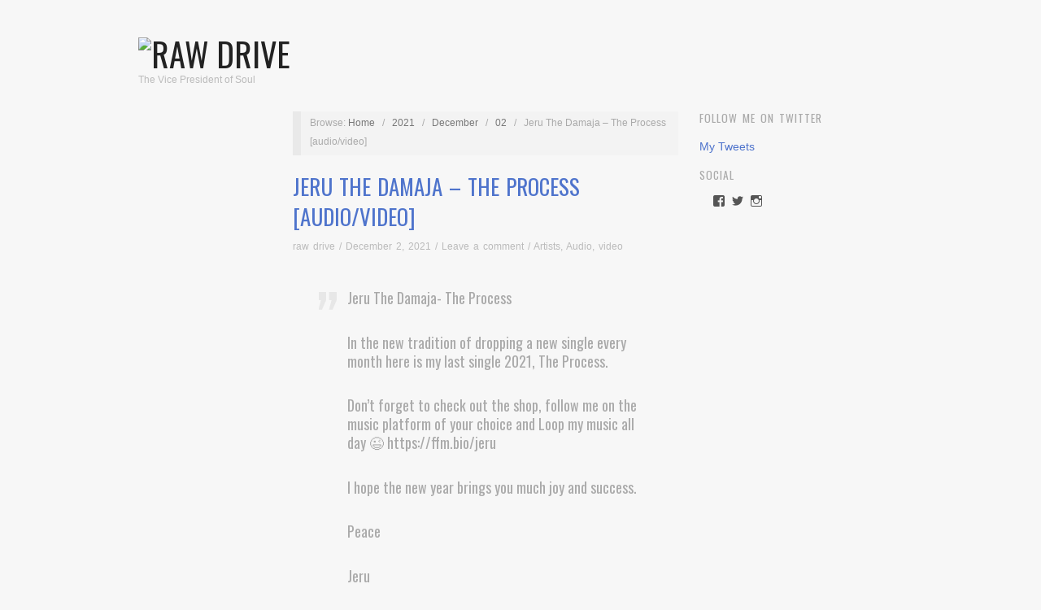

--- FILE ---
content_type: text/html; charset=UTF-8
request_url: https://www.rawdrive.com/2021/12/02/jeru-the-damaja-the-process-audio-video/
body_size: 14169
content:
<!doctype html>
<html lang="en-US">
<head>




<script async src="//pagead2.googlesyndication.com/pagead/js/adsbygoogle.js"></script>

	
	<meta http-equiv="Content-Type" content="text/html; charset=UTF-8" />
	<meta http-equiv="X-UA-Compatible" content="IE=edge,chrome=1">
		
	<!-- Mobile viewport optimized -->
	<meta name="viewport" content="width=device-width,initial-scale=1">
	
		
	<!-- Title -->
	 	
	<link rel="profile" href="https://gmpg.org/xfn/11" />
	<link rel="pingback" href="https://www.rawdrive.com/xmlrpc.php" />
	
	<!-- WP Head -->
	<meta name='robots' content='index, follow, max-image-preview:large, max-snippet:-1, max-video-preview:-1' />
	<style>img:is([sizes="auto" i], [sizes^="auto," i]) { contain-intrinsic-size: 3000px 1500px }</style>
	<meta name="generator" content="WordPress 6.8.3" />
<meta name="template" content="Oxygen 0.6.0" />

	<!-- This site is optimized with the Yoast SEO plugin v20.3 - https://yoast.com/wordpress/plugins/seo/ -->
	<title>Jeru The Damaja - The Process [audio/video] - Raw Drive</title>
	<link rel="canonical" href="https://www.rawdrive.com/2021/12/02/jeru-the-damaja-the-process-audio-video/" />
	<meta property="og:locale" content="en_US" />
	<meta property="og:type" content="article" />
	<meta property="og:title" content="Jeru The Damaja - The Process [audio/video] - Raw Drive" />
	<meta property="og:description" content="Jeru The Damaja- The Process In the new tradition of dropping a new single every month here is my last single 2021, The Process. Don&#8217;t..." />
	<meta property="og:url" content="https://www.rawdrive.com/2021/12/02/jeru-the-damaja-the-process-audio-video/" />
	<meta property="og:site_name" content="Raw Drive" />
	<meta property="article:publisher" content="https://www.facebook.com/rawdrive1212/" />
	<meta property="article:published_time" content="2021-12-02T22:19:30+00:00" />
	<meta property="og:image" content="https://www.rawdrive.com/wp-content/uploads/2021/12/jeruTP-450x253.jpeg" />
	<meta name="author" content="raw drive" />
	<meta name="twitter:card" content="summary_large_image" />
	<meta name="twitter:creator" content="@rawdrive" />
	<meta name="twitter:site" content="@rawdrive" />
	<meta name="twitter:label1" content="Written by" />
	<meta name="twitter:data1" content="raw drive" />
	<script type="application/ld+json" class="yoast-schema-graph">{"@context":"https://schema.org","@graph":[{"@type":"WebPage","@id":"https://www.rawdrive.com/2021/12/02/jeru-the-damaja-the-process-audio-video/","url":"https://www.rawdrive.com/2021/12/02/jeru-the-damaja-the-process-audio-video/","name":"Jeru The Damaja - The Process [audio/video] - Raw Drive","isPartOf":{"@id":"https://www.rawdrive.com/#website"},"primaryImageOfPage":{"@id":"https://www.rawdrive.com/2021/12/02/jeru-the-damaja-the-process-audio-video/#primaryimage"},"image":{"@id":"https://www.rawdrive.com/2021/12/02/jeru-the-damaja-the-process-audio-video/#primaryimage"},"thumbnailUrl":"https://www.rawdrive.com/wp-content/uploads/2021/12/jeruTP-450x253.jpeg","datePublished":"2021-12-02T22:19:30+00:00","dateModified":"2021-12-02T22:19:30+00:00","author":{"@id":"https://www.rawdrive.com/#/schema/person/fcf1242e746dc214873979c7a599411d"},"breadcrumb":{"@id":"https://www.rawdrive.com/2021/12/02/jeru-the-damaja-the-process-audio-video/#breadcrumb"},"inLanguage":"en-US","potentialAction":[{"@type":"ReadAction","target":["https://www.rawdrive.com/2021/12/02/jeru-the-damaja-the-process-audio-video/"]}]},{"@type":"ImageObject","inLanguage":"en-US","@id":"https://www.rawdrive.com/2021/12/02/jeru-the-damaja-the-process-audio-video/#primaryimage","url":"https://www.rawdrive.com/wp-content/uploads/2021/12/jeruTP-450x253.jpeg","contentUrl":"https://www.rawdrive.com/wp-content/uploads/2021/12/jeruTP-450x253.jpeg"},{"@type":"BreadcrumbList","@id":"https://www.rawdrive.com/2021/12/02/jeru-the-damaja-the-process-audio-video/#breadcrumb","itemListElement":[{"@type":"ListItem","position":1,"name":"Home","item":"https://www.rawdrive.com/"},{"@type":"ListItem","position":2,"name":"Jeru The Damaja &#8211; The Process [audio/video]"}]},{"@type":"WebSite","@id":"https://www.rawdrive.com/#website","url":"https://www.rawdrive.com/","name":"Raw Drive","description":"The Vice President of Soul","potentialAction":[{"@type":"SearchAction","target":{"@type":"EntryPoint","urlTemplate":"https://www.rawdrive.com/?s={search_term_string}"},"query-input":"required name=search_term_string"}],"inLanguage":"en-US"},{"@type":"Person","@id":"https://www.rawdrive.com/#/schema/person/fcf1242e746dc214873979c7a599411d","name":"raw drive","image":{"@type":"ImageObject","inLanguage":"en-US","@id":"https://www.rawdrive.com/#/schema/person/image/","url":"https://secure.gravatar.com/avatar/448ffe08957eb74258239414d1433b54f6566f4579884dde8ab133784471cc46?s=96&d=mm&r=g","contentUrl":"https://secure.gravatar.com/avatar/448ffe08957eb74258239414d1433b54f6566f4579884dde8ab133784471cc46?s=96&d=mm&r=g","caption":"raw drive"},"sameAs":["https://www.rawdrive.com"]}]}</script>
	<!-- / Yoast SEO plugin. -->


<link rel='dns-prefetch' href='//secure.gravatar.com' />
<link rel='dns-prefetch' href='//fonts.googleapis.com' />
<link rel='dns-prefetch' href='//v0.wordpress.com' />
<link rel='dns-prefetch' href='//jetpack.wordpress.com' />
<link rel='dns-prefetch' href='//s0.wp.com' />
<link rel='dns-prefetch' href='//public-api.wordpress.com' />
<link rel='dns-prefetch' href='//0.gravatar.com' />
<link rel='dns-prefetch' href='//1.gravatar.com' />
<link rel='dns-prefetch' href='//2.gravatar.com' />
<link rel='dns-prefetch' href='//widgets.wp.com' />
<link rel="alternate" type="application/rss+xml" title="Raw Drive &raquo; Feed" href="https://www.rawdrive.com/feed/" />
<link rel="alternate" type="application/rss+xml" title="Raw Drive &raquo; Comments Feed" href="https://www.rawdrive.com/comments/feed/" />
<link rel="alternate" type="application/rss+xml" title="Raw Drive &raquo; Jeru The Damaja &#8211; The Process [audio/video] Comments Feed" href="https://www.rawdrive.com/2021/12/02/jeru-the-damaja-the-process-audio-video/feed/" />
<script type="text/javascript">
/* <![CDATA[ */
window._wpemojiSettings = {"baseUrl":"https:\/\/s.w.org\/images\/core\/emoji\/16.0.1\/72x72\/","ext":".png","svgUrl":"https:\/\/s.w.org\/images\/core\/emoji\/16.0.1\/svg\/","svgExt":".svg","source":{"concatemoji":"https:\/\/www.rawdrive.com\/wp-includes\/js\/wp-emoji-release.min.js?ver=6.8.3"}};
/*! This file is auto-generated */
!function(s,n){var o,i,e;function c(e){try{var t={supportTests:e,timestamp:(new Date).valueOf()};sessionStorage.setItem(o,JSON.stringify(t))}catch(e){}}function p(e,t,n){e.clearRect(0,0,e.canvas.width,e.canvas.height),e.fillText(t,0,0);var t=new Uint32Array(e.getImageData(0,0,e.canvas.width,e.canvas.height).data),a=(e.clearRect(0,0,e.canvas.width,e.canvas.height),e.fillText(n,0,0),new Uint32Array(e.getImageData(0,0,e.canvas.width,e.canvas.height).data));return t.every(function(e,t){return e===a[t]})}function u(e,t){e.clearRect(0,0,e.canvas.width,e.canvas.height),e.fillText(t,0,0);for(var n=e.getImageData(16,16,1,1),a=0;a<n.data.length;a++)if(0!==n.data[a])return!1;return!0}function f(e,t,n,a){switch(t){case"flag":return n(e,"\ud83c\udff3\ufe0f\u200d\u26a7\ufe0f","\ud83c\udff3\ufe0f\u200b\u26a7\ufe0f")?!1:!n(e,"\ud83c\udde8\ud83c\uddf6","\ud83c\udde8\u200b\ud83c\uddf6")&&!n(e,"\ud83c\udff4\udb40\udc67\udb40\udc62\udb40\udc65\udb40\udc6e\udb40\udc67\udb40\udc7f","\ud83c\udff4\u200b\udb40\udc67\u200b\udb40\udc62\u200b\udb40\udc65\u200b\udb40\udc6e\u200b\udb40\udc67\u200b\udb40\udc7f");case"emoji":return!a(e,"\ud83e\udedf")}return!1}function g(e,t,n,a){var r="undefined"!=typeof WorkerGlobalScope&&self instanceof WorkerGlobalScope?new OffscreenCanvas(300,150):s.createElement("canvas"),o=r.getContext("2d",{willReadFrequently:!0}),i=(o.textBaseline="top",o.font="600 32px Arial",{});return e.forEach(function(e){i[e]=t(o,e,n,a)}),i}function t(e){var t=s.createElement("script");t.src=e,t.defer=!0,s.head.appendChild(t)}"undefined"!=typeof Promise&&(o="wpEmojiSettingsSupports",i=["flag","emoji"],n.supports={everything:!0,everythingExceptFlag:!0},e=new Promise(function(e){s.addEventListener("DOMContentLoaded",e,{once:!0})}),new Promise(function(t){var n=function(){try{var e=JSON.parse(sessionStorage.getItem(o));if("object"==typeof e&&"number"==typeof e.timestamp&&(new Date).valueOf()<e.timestamp+604800&&"object"==typeof e.supportTests)return e.supportTests}catch(e){}return null}();if(!n){if("undefined"!=typeof Worker&&"undefined"!=typeof OffscreenCanvas&&"undefined"!=typeof URL&&URL.createObjectURL&&"undefined"!=typeof Blob)try{var e="postMessage("+g.toString()+"("+[JSON.stringify(i),f.toString(),p.toString(),u.toString()].join(",")+"));",a=new Blob([e],{type:"text/javascript"}),r=new Worker(URL.createObjectURL(a),{name:"wpTestEmojiSupports"});return void(r.onmessage=function(e){c(n=e.data),r.terminate(),t(n)})}catch(e){}c(n=g(i,f,p,u))}t(n)}).then(function(e){for(var t in e)n.supports[t]=e[t],n.supports.everything=n.supports.everything&&n.supports[t],"flag"!==t&&(n.supports.everythingExceptFlag=n.supports.everythingExceptFlag&&n.supports[t]);n.supports.everythingExceptFlag=n.supports.everythingExceptFlag&&!n.supports.flag,n.DOMReady=!1,n.readyCallback=function(){n.DOMReady=!0}}).then(function(){return e}).then(function(){var e;n.supports.everything||(n.readyCallback(),(e=n.source||{}).concatemoji?t(e.concatemoji):e.wpemoji&&e.twemoji&&(t(e.twemoji),t(e.wpemoji)))}))}((window,document),window._wpemojiSettings);
/* ]]> */
</script>
<link rel='stylesheet' id='style-css' href='https://www.rawdrive.com/wp-content/themes/oxygen/style.min.css?ver=0.6.0' type='text/css' media='all' />
<style id='wp-emoji-styles-inline-css' type='text/css'>

	img.wp-smiley, img.emoji {
		display: inline !important;
		border: none !important;
		box-shadow: none !important;
		height: 1em !important;
		width: 1em !important;
		margin: 0 0.07em !important;
		vertical-align: -0.1em !important;
		background: none !important;
		padding: 0 !important;
	}
</style>
<link rel='stylesheet' id='wp-block-library-css' href='https://www.rawdrive.com/wp-includes/css/dist/block-library/style.min.css?ver=6.8.3' type='text/css' media='all' />
<style id='wp-block-library-inline-css' type='text/css'>
.has-text-align-justify{text-align:justify;}
</style>
<style id='classic-theme-styles-inline-css' type='text/css'>
/*! This file is auto-generated */
.wp-block-button__link{color:#fff;background-color:#32373c;border-radius:9999px;box-shadow:none;text-decoration:none;padding:calc(.667em + 2px) calc(1.333em + 2px);font-size:1.125em}.wp-block-file__button{background:#32373c;color:#fff;text-decoration:none}
</style>
<link rel='stylesheet' id='mediaelement-css' href='https://www.rawdrive.com/wp-includes/js/mediaelement/mediaelementplayer-legacy.min.css?ver=4.2.17' type='text/css' media='all' />
<link rel='stylesheet' id='wp-mediaelement-css' href='https://www.rawdrive.com/wp-includes/js/mediaelement/wp-mediaelement.min.css?ver=6.8.3' type='text/css' media='all' />
<style id='global-styles-inline-css' type='text/css'>
:root{--wp--preset--aspect-ratio--square: 1;--wp--preset--aspect-ratio--4-3: 4/3;--wp--preset--aspect-ratio--3-4: 3/4;--wp--preset--aspect-ratio--3-2: 3/2;--wp--preset--aspect-ratio--2-3: 2/3;--wp--preset--aspect-ratio--16-9: 16/9;--wp--preset--aspect-ratio--9-16: 9/16;--wp--preset--color--black: #000000;--wp--preset--color--cyan-bluish-gray: #abb8c3;--wp--preset--color--white: #ffffff;--wp--preset--color--pale-pink: #f78da7;--wp--preset--color--vivid-red: #cf2e2e;--wp--preset--color--luminous-vivid-orange: #ff6900;--wp--preset--color--luminous-vivid-amber: #fcb900;--wp--preset--color--light-green-cyan: #7bdcb5;--wp--preset--color--vivid-green-cyan: #00d084;--wp--preset--color--pale-cyan-blue: #8ed1fc;--wp--preset--color--vivid-cyan-blue: #0693e3;--wp--preset--color--vivid-purple: #9b51e0;--wp--preset--gradient--vivid-cyan-blue-to-vivid-purple: linear-gradient(135deg,rgba(6,147,227,1) 0%,rgb(155,81,224) 100%);--wp--preset--gradient--light-green-cyan-to-vivid-green-cyan: linear-gradient(135deg,rgb(122,220,180) 0%,rgb(0,208,130) 100%);--wp--preset--gradient--luminous-vivid-amber-to-luminous-vivid-orange: linear-gradient(135deg,rgba(252,185,0,1) 0%,rgba(255,105,0,1) 100%);--wp--preset--gradient--luminous-vivid-orange-to-vivid-red: linear-gradient(135deg,rgba(255,105,0,1) 0%,rgb(207,46,46) 100%);--wp--preset--gradient--very-light-gray-to-cyan-bluish-gray: linear-gradient(135deg,rgb(238,238,238) 0%,rgb(169,184,195) 100%);--wp--preset--gradient--cool-to-warm-spectrum: linear-gradient(135deg,rgb(74,234,220) 0%,rgb(151,120,209) 20%,rgb(207,42,186) 40%,rgb(238,44,130) 60%,rgb(251,105,98) 80%,rgb(254,248,76) 100%);--wp--preset--gradient--blush-light-purple: linear-gradient(135deg,rgb(255,206,236) 0%,rgb(152,150,240) 100%);--wp--preset--gradient--blush-bordeaux: linear-gradient(135deg,rgb(254,205,165) 0%,rgb(254,45,45) 50%,rgb(107,0,62) 100%);--wp--preset--gradient--luminous-dusk: linear-gradient(135deg,rgb(255,203,112) 0%,rgb(199,81,192) 50%,rgb(65,88,208) 100%);--wp--preset--gradient--pale-ocean: linear-gradient(135deg,rgb(255,245,203) 0%,rgb(182,227,212) 50%,rgb(51,167,181) 100%);--wp--preset--gradient--electric-grass: linear-gradient(135deg,rgb(202,248,128) 0%,rgb(113,206,126) 100%);--wp--preset--gradient--midnight: linear-gradient(135deg,rgb(2,3,129) 0%,rgb(40,116,252) 100%);--wp--preset--font-size--small: 13px;--wp--preset--font-size--medium: 20px;--wp--preset--font-size--large: 36px;--wp--preset--font-size--x-large: 42px;--wp--preset--spacing--20: 0.44rem;--wp--preset--spacing--30: 0.67rem;--wp--preset--spacing--40: 1rem;--wp--preset--spacing--50: 1.5rem;--wp--preset--spacing--60: 2.25rem;--wp--preset--spacing--70: 3.38rem;--wp--preset--spacing--80: 5.06rem;--wp--preset--shadow--natural: 6px 6px 9px rgba(0, 0, 0, 0.2);--wp--preset--shadow--deep: 12px 12px 50px rgba(0, 0, 0, 0.4);--wp--preset--shadow--sharp: 6px 6px 0px rgba(0, 0, 0, 0.2);--wp--preset--shadow--outlined: 6px 6px 0px -3px rgba(255, 255, 255, 1), 6px 6px rgba(0, 0, 0, 1);--wp--preset--shadow--crisp: 6px 6px 0px rgba(0, 0, 0, 1);}:where(.is-layout-flex){gap: 0.5em;}:where(.is-layout-grid){gap: 0.5em;}body .is-layout-flex{display: flex;}.is-layout-flex{flex-wrap: wrap;align-items: center;}.is-layout-flex > :is(*, div){margin: 0;}body .is-layout-grid{display: grid;}.is-layout-grid > :is(*, div){margin: 0;}:where(.wp-block-columns.is-layout-flex){gap: 2em;}:where(.wp-block-columns.is-layout-grid){gap: 2em;}:where(.wp-block-post-template.is-layout-flex){gap: 1.25em;}:where(.wp-block-post-template.is-layout-grid){gap: 1.25em;}.has-black-color{color: var(--wp--preset--color--black) !important;}.has-cyan-bluish-gray-color{color: var(--wp--preset--color--cyan-bluish-gray) !important;}.has-white-color{color: var(--wp--preset--color--white) !important;}.has-pale-pink-color{color: var(--wp--preset--color--pale-pink) !important;}.has-vivid-red-color{color: var(--wp--preset--color--vivid-red) !important;}.has-luminous-vivid-orange-color{color: var(--wp--preset--color--luminous-vivid-orange) !important;}.has-luminous-vivid-amber-color{color: var(--wp--preset--color--luminous-vivid-amber) !important;}.has-light-green-cyan-color{color: var(--wp--preset--color--light-green-cyan) !important;}.has-vivid-green-cyan-color{color: var(--wp--preset--color--vivid-green-cyan) !important;}.has-pale-cyan-blue-color{color: var(--wp--preset--color--pale-cyan-blue) !important;}.has-vivid-cyan-blue-color{color: var(--wp--preset--color--vivid-cyan-blue) !important;}.has-vivid-purple-color{color: var(--wp--preset--color--vivid-purple) !important;}.has-black-background-color{background-color: var(--wp--preset--color--black) !important;}.has-cyan-bluish-gray-background-color{background-color: var(--wp--preset--color--cyan-bluish-gray) !important;}.has-white-background-color{background-color: var(--wp--preset--color--white) !important;}.has-pale-pink-background-color{background-color: var(--wp--preset--color--pale-pink) !important;}.has-vivid-red-background-color{background-color: var(--wp--preset--color--vivid-red) !important;}.has-luminous-vivid-orange-background-color{background-color: var(--wp--preset--color--luminous-vivid-orange) !important;}.has-luminous-vivid-amber-background-color{background-color: var(--wp--preset--color--luminous-vivid-amber) !important;}.has-light-green-cyan-background-color{background-color: var(--wp--preset--color--light-green-cyan) !important;}.has-vivid-green-cyan-background-color{background-color: var(--wp--preset--color--vivid-green-cyan) !important;}.has-pale-cyan-blue-background-color{background-color: var(--wp--preset--color--pale-cyan-blue) !important;}.has-vivid-cyan-blue-background-color{background-color: var(--wp--preset--color--vivid-cyan-blue) !important;}.has-vivid-purple-background-color{background-color: var(--wp--preset--color--vivid-purple) !important;}.has-black-border-color{border-color: var(--wp--preset--color--black) !important;}.has-cyan-bluish-gray-border-color{border-color: var(--wp--preset--color--cyan-bluish-gray) !important;}.has-white-border-color{border-color: var(--wp--preset--color--white) !important;}.has-pale-pink-border-color{border-color: var(--wp--preset--color--pale-pink) !important;}.has-vivid-red-border-color{border-color: var(--wp--preset--color--vivid-red) !important;}.has-luminous-vivid-orange-border-color{border-color: var(--wp--preset--color--luminous-vivid-orange) !important;}.has-luminous-vivid-amber-border-color{border-color: var(--wp--preset--color--luminous-vivid-amber) !important;}.has-light-green-cyan-border-color{border-color: var(--wp--preset--color--light-green-cyan) !important;}.has-vivid-green-cyan-border-color{border-color: var(--wp--preset--color--vivid-green-cyan) !important;}.has-pale-cyan-blue-border-color{border-color: var(--wp--preset--color--pale-cyan-blue) !important;}.has-vivid-cyan-blue-border-color{border-color: var(--wp--preset--color--vivid-cyan-blue) !important;}.has-vivid-purple-border-color{border-color: var(--wp--preset--color--vivid-purple) !important;}.has-vivid-cyan-blue-to-vivid-purple-gradient-background{background: var(--wp--preset--gradient--vivid-cyan-blue-to-vivid-purple) !important;}.has-light-green-cyan-to-vivid-green-cyan-gradient-background{background: var(--wp--preset--gradient--light-green-cyan-to-vivid-green-cyan) !important;}.has-luminous-vivid-amber-to-luminous-vivid-orange-gradient-background{background: var(--wp--preset--gradient--luminous-vivid-amber-to-luminous-vivid-orange) !important;}.has-luminous-vivid-orange-to-vivid-red-gradient-background{background: var(--wp--preset--gradient--luminous-vivid-orange-to-vivid-red) !important;}.has-very-light-gray-to-cyan-bluish-gray-gradient-background{background: var(--wp--preset--gradient--very-light-gray-to-cyan-bluish-gray) !important;}.has-cool-to-warm-spectrum-gradient-background{background: var(--wp--preset--gradient--cool-to-warm-spectrum) !important;}.has-blush-light-purple-gradient-background{background: var(--wp--preset--gradient--blush-light-purple) !important;}.has-blush-bordeaux-gradient-background{background: var(--wp--preset--gradient--blush-bordeaux) !important;}.has-luminous-dusk-gradient-background{background: var(--wp--preset--gradient--luminous-dusk) !important;}.has-pale-ocean-gradient-background{background: var(--wp--preset--gradient--pale-ocean) !important;}.has-electric-grass-gradient-background{background: var(--wp--preset--gradient--electric-grass) !important;}.has-midnight-gradient-background{background: var(--wp--preset--gradient--midnight) !important;}.has-small-font-size{font-size: var(--wp--preset--font-size--small) !important;}.has-medium-font-size{font-size: var(--wp--preset--font-size--medium) !important;}.has-large-font-size{font-size: var(--wp--preset--font-size--large) !important;}.has-x-large-font-size{font-size: var(--wp--preset--font-size--x-large) !important;}
:where(.wp-block-post-template.is-layout-flex){gap: 1.25em;}:where(.wp-block-post-template.is-layout-grid){gap: 1.25em;}
:where(.wp-block-columns.is-layout-flex){gap: 2em;}:where(.wp-block-columns.is-layout-grid){gap: 2em;}
:root :where(.wp-block-pullquote){font-size: 1.5em;line-height: 1.6;}
</style>
<link rel='stylesheet' id='fancybox-stylesheet-css' href='https://www.rawdrive.com/wp-content/themes/oxygen/js/fancybox/jquery.fancybox-1.3.4.css?ver=1' type='text/css' media='screen' />
<link rel='stylesheet' id='font-oswald-css' href='https://fonts.googleapis.com/css?family=Oswald&#038;ver=1' type='text/css' media='screen' />
<link rel='stylesheet' id='social-logos-css' href='https://www.rawdrive.com/wp-content/plugins/jetpack/_inc/social-logos/social-logos.min.css?ver=11.9.3' type='text/css' media='all' />
<link rel='stylesheet' id='jetpack_css-css' href='https://www.rawdrive.com/wp-content/plugins/jetpack/css/jetpack.css?ver=11.9.3' type='text/css' media='all' />
<script type="text/javascript" src="https://www.rawdrive.com/wp-includes/js/jquery/jquery.min.js?ver=3.7.1" id="jquery-core-js"></script>
<script type="text/javascript" src="https://www.rawdrive.com/wp-includes/js/jquery/jquery-migrate.min.js?ver=3.4.1" id="jquery-migrate-js"></script>
<link rel="https://api.w.org/" href="https://www.rawdrive.com/wp-json/" /><link rel="alternate" title="JSON" type="application/json" href="https://www.rawdrive.com/wp-json/wp/v2/posts/130675" /><link rel="EditURI" type="application/rsd+xml" title="RSD" href="https://www.rawdrive.com/xmlrpc.php?rsd" />
<link rel='shortlink' href='https://wp.me/p17MDR-xZF' />
<link rel="alternate" title="oEmbed (JSON)" type="application/json+oembed" href="https://www.rawdrive.com/wp-json/oembed/1.0/embed?url=https%3A%2F%2Fwww.rawdrive.com%2F2021%2F12%2F02%2Fjeru-the-damaja-the-process-audio-video%2F" />
<link rel="alternate" title="oEmbed (XML)" type="text/xml+oembed" href="https://www.rawdrive.com/wp-json/oembed/1.0/embed?url=https%3A%2F%2Fwww.rawdrive.com%2F2021%2F12%2F02%2Fjeru-the-damaja-the-process-audio-video%2F&#038;format=xml" />
		<script type="text/javascript">
			var _statcounter = _statcounter || [];
			_statcounter.push({"tags": {"author": "raw drive"}});
		</script>
			<style>img#wpstats{display:none}</style>
		
	<style type="text/css">

		/* Font size. */
					html { font-size: 18px; }
		
		/* Font family. */
					h1, h2, h3, h4, h5, h6, dl dt, blockquote, blockquote blockquote blockquote, #site-title, #menu-primary li a { font-family: 'Oswald', serif; }
		
		/* Link color. */
					a, a:visited, .page-template-front .hfeed-more .hentry .entry-title a:hover, .entry-title a, .entry-title a:visited { color: #4f74cc; }
			.read-more, .read-more:visited, .pagination a:hover, .comment-navigation a:hover, #respond #submit, .button, a.button, #subscribe #subbutton, .wpcf7-submit, #loginform .button-primary { background-color: #4f74cc; }
				a:hover, a:focus { color: #000; }
		.read-more:hover, #respond #submit:hover, .button:hover, a.button:hover, #subscribe #subbutton:hover, .wpcf7-submit:hover, #loginform .button-primary:hover { background-color: #111; }

		/* Custom CSS. */
		
	
	</style>	

<style type="text/css" id="custom-background-css">
body.custom-background { background-color: #f7f7f7; background-image: url("https://www.rawdrive.com/wp-content/uploads/2014/09/cement1.jpg"); background-position: center top; background-size: auto; background-repeat: repeat; background-attachment: scroll; }
</style>
	<link rel="icon" href="https://www.rawdrive.com/wp-content/uploads/2016/01/cropped-RawDrive450x450-2-32x32.png" sizes="32x32" />
<link rel="icon" href="https://www.rawdrive.com/wp-content/uploads/2016/01/cropped-RawDrive450x450-2-192x192.png" sizes="192x192" />
<link rel="apple-touch-icon" href="https://www.rawdrive.com/wp-content/uploads/2016/01/cropped-RawDrive450x450-2-180x180.png" />
<meta name="msapplication-TileImage" content="https://www.rawdrive.com/wp-content/uploads/2016/01/cropped-RawDrive450x450-2-270x270.png" />

	<script async src="//pagead2.googlesyndication.com/pagead/js/adsbygoogle.js"></script>
<script>
  (adsbygoogle = window.adsbygoogle || []).push({
    google_ad_client: "ca-pub-9417807243827305",
    enable_page_level_ads: true
  });
</script>
</head>

<body data-rsssl=1 class="wordpress ltr en_US parent-theme y2026 m01 d30 h13 friday logged-out custom-background custom-header singular singular-post singular-post-130675 no-js">

	
	<div id="container">
		
		<div class="wrap">

				
			<div id="header">
	
					
					<div id="branding">
						
						<div id="site-title">
<a href="https://www.rawdrive.com" title="Raw Drive" rel="Home">
<img class="logo" src="https://www.rawdrive.com/wp-content/uploads/2016/01/cropped-RawDrive-3.gif" alt="Raw Drive" />
</a>
</div>
						
						<div id="site-description"><span>The Vice President of Soul</span></div>						
					</div><!-- #branding -->
					
										
					
	
	<div id="menu-primary" class="site-navigation menu-container" role="navigation">

		<span class="menu-toggle">Menu</span>

		
		
		
	</div><!-- #menu-primary .menu-container -->

	



					
	
						
					
			</div><!-- #header -->
	
				
				
			<div id="main">
	
				
	<div class="aside">
	
		

		
		


	
	</div>

		
	<div class="content-wrap">

		<div id="content">
	
			
		<div class="breadcrumb-trail breadcrumbs" itemprop="breadcrumb">
			<span class="trail-browse">Browse:</span> <span class="trail-begin"><a href="https://www.rawdrive.com" title="Raw Drive" rel="home">Home</a></span>
			 <span class="sep">&nbsp; / &nbsp;</span> <a href="https://www.rawdrive.com/2021/" title="2021">2021</a>
			 <span class="sep">&nbsp; / &nbsp;</span> <a href="https://www.rawdrive.com/2021/12/" title="December 2021">December</a>
			 <span class="sep">&nbsp; / &nbsp;</span> <a href="https://www.rawdrive.com/2021/12/02/" title="December 2, 2021">02</a>
			 <span class="sep">&nbsp; / &nbsp;</span> <span class="trail-end">Jeru The Damaja &#8211; The Process [audio/video]</span>
		</div>	
			<div class="hfeed">
	
					
						
							
						<div id="post-130675" class="hentry post publish post-1 odd author-mike category-artists category-audio category-video post_tag-jeru-the-damaja">
	
														
							<div class="post-content">
							
																
								<h2 class="post-title entry-title"><a href="https://www.rawdrive.com/2021/12/02/jeru-the-damaja-the-process-audio-video/" title="Jeru The Damaja &#8211; The Process [audio/video]" rel="bookmark">Jeru The Damaja &#8211; The Process [audio/video]</a></h2>
	
								<div class="byline"><a href="https://www.rawdrive.com/author/mike/" title="Posts by raw drive" rel="author">raw drive</a> / <a href="https://www.rawdrive.com/2021/12/02/jeru-the-damaja-the-process-audio-video/">December 2, 2021</a> / <a href="https://www.rawdrive.com/2021/12/02/jeru-the-damaja-the-process-audio-video/#respond">Leave a comment</a> / <a href="https://www.rawdrive.com/category/artists/" rel="category tag">Artists</a>, <a href="https://www.rawdrive.com/category/audio/" rel="category tag">Audio</a>, <a href="https://www.rawdrive.com/category/video/" rel="category tag">video</a></div>
	
								<div class="entry-content">
									
									<p><img fetchpriority="high" decoding="async" data-attachment-id="130676" data-permalink="https://www.rawdrive.com/2021/12/02/jeru-the-damaja-the-process-audio-video/jerutp/" data-orig-file="https://www.rawdrive.com/wp-content/uploads/2021/12/jeruTP.jpeg" data-orig-size="1280,720" data-comments-opened="1" data-image-meta="{&quot;aperture&quot;:&quot;0&quot;,&quot;credit&quot;:&quot;&quot;,&quot;camera&quot;:&quot;&quot;,&quot;caption&quot;:&quot;&quot;,&quot;created_timestamp&quot;:&quot;0&quot;,&quot;copyright&quot;:&quot;&quot;,&quot;focal_length&quot;:&quot;0&quot;,&quot;iso&quot;:&quot;0&quot;,&quot;shutter_speed&quot;:&quot;0&quot;,&quot;title&quot;:&quot;&quot;,&quot;orientation&quot;:&quot;0&quot;}" data-image-title="jeruTP" data-image-description="" data-image-caption="" data-medium-file="https://www.rawdrive.com/wp-content/uploads/2021/12/jeruTP-300x169.jpeg" data-large-file="https://www.rawdrive.com/wp-content/uploads/2021/12/jeruTP-450x253.jpeg" src="https://www.rawdrive.com/wp-content/uploads/2021/12/jeruTP-450x253.jpeg" alt="" width="450" height="253" class="alignnone size-large wp-image-130676" srcset="https://www.rawdrive.com/wp-content/uploads/2021/12/jeruTP-450x253.jpeg 450w, https://www.rawdrive.com/wp-content/uploads/2021/12/jeruTP-300x169.jpeg 300w, https://www.rawdrive.com/wp-content/uploads/2021/12/jeruTP-768x432.jpeg 768w, https://www.rawdrive.com/wp-content/uploads/2021/12/jeruTP.jpeg 1280w" sizes="(max-width: 450px) 100vw, 450px" /></p>
<blockquote><p>Jeru The Damaja- The Process</p>
<p>In the new tradition of dropping a new single every month here is my last single 2021, The Process.</p>
<p>Don&#8217;t forget  to check out the shop, follow me on the music platform of your choice and Loop my music all day 😉 https://ffm.bio/jeru</p>
<p>I hope the new year brings you much joy and success.</p>
<p>Peace</p>
<p>Jeru</p></blockquote>
<p><iframe width="450" height="315" src="https://www.youtube.com/embed/4OTsbYct6pI" title="YouTube video player" frameborder="0" allow="accelerometer; autoplay; clipboard-write; encrypted-media; gyroscope; picture-in-picture" allowfullscreen></iframe></p>
<div class="linkwithin_hook" id="https://www.rawdrive.com/2021/12/02/jeru-the-damaja-the-process-audio-video/"></div><script>
<!-- //LinkWithinCodeStart
var linkwithin_site_id = 743919;
var linkwithin_div_class = "linkwithin_hook";
//LinkWithinCodeEnd -->
</script>
<script src="https://www.linkwithin.com/widget.js"></script>
<a href="http://www.linkwithin.com/"><img decoding="async" src="https://www.linkwithin.com/pixel.png" alt="Related Posts Plugin for WordPress, Blogger..." style="border: 0" /></a><div class="sharedaddy sd-sharing-enabled"><div class="robots-nocontent sd-block sd-social sd-social-icon-text sd-sharing"><h3 class="sd-title">Share this:</h3><div class="sd-content"><ul><li class="share-facebook"><a rel="nofollow noopener noreferrer" data-shared="sharing-facebook-130675" class="share-facebook sd-button share-icon" href="https://www.rawdrive.com/2021/12/02/jeru-the-damaja-the-process-audio-video/?share=facebook" target="_blank" title="Click to share on Facebook" ><span>Facebook</span></a></li><li class="share-twitter"><a rel="nofollow noopener noreferrer" data-shared="sharing-twitter-130675" class="share-twitter sd-button share-icon" href="https://www.rawdrive.com/2021/12/02/jeru-the-damaja-the-process-audio-video/?share=twitter" target="_blank" title="Click to share on Twitter" ><span>Twitter</span></a></li><li class="share-reddit"><a rel="nofollow noopener noreferrer" data-shared="" class="share-reddit sd-button share-icon" href="https://www.rawdrive.com/2021/12/02/jeru-the-damaja-the-process-audio-video/?share=reddit" target="_blank" title="Click to share on Reddit" ><span>Reddit</span></a></li><li class="share-end"></li></ul></div></div></div><div class='sharedaddy sd-block sd-like jetpack-likes-widget-wrapper jetpack-likes-widget-unloaded' id='like-post-wrapper-16631615-130675-697d25057f63e' data-src='https://widgets.wp.com/likes/#blog_id=16631615&amp;post_id=130675&amp;origin=www.rawdrive.com&amp;obj_id=16631615-130675-697d25057f63e' data-name='like-post-frame-16631615-130675-697d25057f63e' data-title='Like or Reblog'><h3 class="sd-title">Like this:</h3><div class='likes-widget-placeholder post-likes-widget-placeholder' style='height: 55px;'><span class='button'><span>Like</span></span> <span class="loading">Loading...</span></div><span class='sd-text-color'></span><a class='sd-link-color'></a></div>									
																		
								</div><!-- .entry-content -->
	
								<div class="entry-meta">Tags: <a href="https://www.rawdrive.com/tag/jeru-the-damaja/" rel="tag">jeru the damaja</a></div>
	
															
							</div><!-- .post-content -->
	
						</div><!-- .hentry -->
	
							
						
	
							
						
<div id="comments-template">

	<div class="comments-wrap">

		<div id="comments">

			
			
		</div><!-- #comments -->

		
		<div id="respond" class="comment-respond">
							<h3 id="reply-title" class="comment-reply-title">Leave a Reply					<small><a rel="nofollow" id="cancel-comment-reply-link" href="/2021/12/02/jeru-the-damaja-the-process-audio-video/#respond" style="display:none;">Cancel reply</a></small>
				</h3>
						<form id="commentform" class="comment-form">
				<iframe
					title="Comment Form"
					src="https://jetpack.wordpress.com/jetpack-comment/?blogid=16631615&#038;postid=130675&#038;comment_registration=0&#038;require_name_email=1&#038;stc_enabled=1&#038;stb_enabled=1&#038;show_avatars=1&#038;avatar_default=mystery&#038;greeting=Leave+a+Reply&#038;jetpack_comments_nonce=bec8b56668&#038;greeting_reply=Leave+a+Reply+to+%25s&#038;color_scheme=light&#038;lang=en_US&#038;jetpack_version=11.9.3&#038;show_cookie_consent=10&#038;has_cookie_consent=0&#038;token_key=%3Bnormal%3B&#038;sig=5d487d12358f3c34a0c1c2d858cd2fa07b8c717d#parent=https%3A%2F%2Fwww.rawdrive.com%2F2021%2F12%2F02%2Fjeru-the-damaja-the-process-audio-video%2F"
											name="jetpack_remote_comment"
						style="width:100%; height: 430px; border:0;"
										class="jetpack_remote_comment"
					id="jetpack_remote_comment"
					sandbox="allow-same-origin allow-top-navigation allow-scripts allow-forms allow-popups"
				>
									</iframe>
									<!--[if !IE]><!-->
					<script>
						document.addEventListener('DOMContentLoaded', function () {
							var commentForms = document.getElementsByClassName('jetpack_remote_comment');
							for (var i = 0; i < commentForms.length; i++) {
								commentForms[i].allowTransparency = false;
								commentForms[i].scrolling = 'no';
							}
						});
					</script>
					<!--<![endif]-->
							</form>
		</div>

		
		<input type="hidden" name="comment_parent" id="comment_parent" value="" />

		<p class="akismet_comment_form_privacy_notice">This site uses Akismet to reduce spam. <a href="https://akismet.com/privacy/" target="_blank" rel="nofollow noopener">Learn how your comment data is processed</a>.</p>
	</div><!-- .comments-wrap -->

</div><!-- #comments-template -->	
						
					
			</div><!-- .hfeed -->
	
				
			
	
		<div class="loop-nav">
			<div class="previous"><a href="https://www.rawdrive.com/2021/12/02/kut-one-guerilla-season-feat-recognize-ali/" rel="prev">&larr; Kut One &#8211; Guerilla Season (feat. Recognize Ali)</a></div>			<div class="next"><a href="https://www.rawdrive.com/2021/12/02/m-dot-dreamscape-remix-prod-by-elliot-the-producer/" rel="next">M-Dot &#8211; Dreamscape (Remix) prod. by Elliot The Producer &rarr;</a></div>		</div><!-- .loop-nav -->

		
		</div><!-- #content -->
	
		
				
				
				
	
	<div id="sidebar-secondary" class="sidebar">

		
		<section id="twitter_timeline-3" class="widget widget_twitter_timeline widget-widget_twitter_timeline"><h3 class="widget-title">Follow me on Twitter</h3><a class="twitter-timeline" data-height="400" data-theme="light" data-border-color="#e8e8e8" data-lang="EN" data-partner="jetpack" href="https://twitter.com/rawdrive" href="https://twitter.com/rawdrive">My Tweets</a></section><section id="wpcom_social_media_icons_widget-3" class="widget widget_wpcom_social_media_icons_widget widget-widget_wpcom_social_media_icons_widget"><h3 class="widget-title">Social</h3><ul><li><a href="https://www.facebook.com/rawdrive1212/" class="genericon genericon-facebook" target="_blank"><span class="screen-reader-text">View rawdrive1212&#8217;s profile on Facebook</span></a></li><li><a href="https://twitter.com/rawdrive/" class="genericon genericon-twitter" target="_blank"><span class="screen-reader-text">View rawdrive&#8217;s profile on Twitter</span></a></li><li><a href="https://www.instagram.com/rawdrive/" class="genericon genericon-instagram" target="_blank"><span class="screen-reader-text">View rawdrive&#8217;s profile on Instagram</span></a></li></ul></section>
		
	</div><!-- #sidebar-secondary .aside -->

	

				
				</div><!-- .content-wrap -->

				
		</div><!-- #main -->

		
		
		

		
		<div id="footer">

			
			<div id="footer-content" class="footer-content">
            <p class="copyright">Copyright &#169; 2026 <p class="credit"> Powered by <a href="http://alienwp.com">Oxygen Theme</a>.</p>
				
			
				
			</div>
				
			

			
			
		</div><!-- #footer -->

				
		</div><!-- .wrap -->

	</div><!-- #container -->

		
	<script type="speculationrules">
{"prefetch":[{"source":"document","where":{"and":[{"href_matches":"\/*"},{"not":{"href_matches":["\/wp-*.php","\/wp-admin\/*","\/wp-content\/uploads\/*","\/wp-content\/*","\/wp-content\/plugins\/*","\/wp-content\/themes\/oxygen\/*","\/*\\?(.+)"]}},{"not":{"selector_matches":"a[rel~=\"nofollow\"]"}},{"not":{"selector_matches":".no-prefetch, .no-prefetch a"}}]},"eagerness":"conservative"}]}
</script>
		<!-- Start of StatCounter Code -->
		<script>
			<!--
			var sc_project=2230570;
			var sc_security="13420138";
			var sc_invisible=1;
			var scJsHost = (("https:" == document.location.protocol) ?
				"https://secure." : "http://www.");
			//-->
					</script>
		
<script type="text/javascript"
				src="https://secure.statcounter.com/counter/counter.js"
				async></script>		<noscript><div class="statcounter"><a title="web analytics" href="https://statcounter.com/"><img class="statcounter" src="https://c.statcounter.com/2230570/0/13420138/1/" alt="web analytics" /></a></div></noscript>
		<!-- End of StatCounter Code -->
				<div id="jp-carousel-loading-overlay">
			<div id="jp-carousel-loading-wrapper">
				<span id="jp-carousel-library-loading">&nbsp;</span>
			</div>
		</div>
		<div class="jp-carousel-overlay" style="display: none;">

		<div class="jp-carousel-container">
			<!-- The Carousel Swiper -->
			<div
				class="jp-carousel-wrap swiper-container jp-carousel-swiper-container jp-carousel-transitions"
				itemscope
				itemtype="https://schema.org/ImageGallery">
				<div class="jp-carousel swiper-wrapper"></div>
				<div class="jp-swiper-button-prev swiper-button-prev">
					<svg width="25" height="24" viewBox="0 0 25 24" fill="none" xmlns="http://www.w3.org/2000/svg">
						<mask id="maskPrev" mask-type="alpha" maskUnits="userSpaceOnUse" x="8" y="6" width="9" height="12">
							<path d="M16.2072 16.59L11.6496 12L16.2072 7.41L14.8041 6L8.8335 12L14.8041 18L16.2072 16.59Z" fill="white"/>
						</mask>
						<g mask="url(#maskPrev)">
							<rect x="0.579102" width="23.8823" height="24" fill="#FFFFFF"/>
						</g>
					</svg>
				</div>
				<div class="jp-swiper-button-next swiper-button-next">
					<svg width="25" height="24" viewBox="0 0 25 24" fill="none" xmlns="http://www.w3.org/2000/svg">
						<mask id="maskNext" mask-type="alpha" maskUnits="userSpaceOnUse" x="8" y="6" width="8" height="12">
							<path d="M8.59814 16.59L13.1557 12L8.59814 7.41L10.0012 6L15.9718 12L10.0012 18L8.59814 16.59Z" fill="white"/>
						</mask>
						<g mask="url(#maskNext)">
							<rect x="0.34375" width="23.8822" height="24" fill="#FFFFFF"/>
						</g>
					</svg>
				</div>
			</div>
			<!-- The main close buton -->
			<div class="jp-carousel-close-hint">
				<svg width="25" height="24" viewBox="0 0 25 24" fill="none" xmlns="http://www.w3.org/2000/svg">
					<mask id="maskClose" mask-type="alpha" maskUnits="userSpaceOnUse" x="5" y="5" width="15" height="14">
						<path d="M19.3166 6.41L17.9135 5L12.3509 10.59L6.78834 5L5.38525 6.41L10.9478 12L5.38525 17.59L6.78834 19L12.3509 13.41L17.9135 19L19.3166 17.59L13.754 12L19.3166 6.41Z" fill="white"/>
					</mask>
					<g mask="url(#maskClose)">
						<rect x="0.409668" width="23.8823" height="24" fill="#FFFFFF"/>
					</g>
				</svg>
			</div>
			<!-- Image info, comments and meta -->
			<div class="jp-carousel-info">
				<div class="jp-carousel-info-footer">
					<div class="jp-carousel-pagination-container">
						<div class="jp-swiper-pagination swiper-pagination"></div>
						<div class="jp-carousel-pagination"></div>
					</div>
					<div class="jp-carousel-photo-title-container">
						<h2 class="jp-carousel-photo-caption"></h2>
					</div>
					<div class="jp-carousel-photo-icons-container">
						<a href="#" class="jp-carousel-icon-btn jp-carousel-icon-info" aria-label="Toggle photo metadata visibility">
							<span class="jp-carousel-icon">
								<svg width="25" height="24" viewBox="0 0 25 24" fill="none" xmlns="http://www.w3.org/2000/svg">
									<mask id="maskInfo" mask-type="alpha" maskUnits="userSpaceOnUse" x="2" y="2" width="21" height="20">
										<path fill-rule="evenodd" clip-rule="evenodd" d="M12.7537 2C7.26076 2 2.80273 6.48 2.80273 12C2.80273 17.52 7.26076 22 12.7537 22C18.2466 22 22.7046 17.52 22.7046 12C22.7046 6.48 18.2466 2 12.7537 2ZM11.7586 7V9H13.7488V7H11.7586ZM11.7586 11V17H13.7488V11H11.7586ZM4.79292 12C4.79292 16.41 8.36531 20 12.7537 20C17.142 20 20.7144 16.41 20.7144 12C20.7144 7.59 17.142 4 12.7537 4C8.36531 4 4.79292 7.59 4.79292 12Z" fill="white"/>
									</mask>
									<g mask="url(#maskInfo)">
										<rect x="0.8125" width="23.8823" height="24" fill="#FFFFFF"/>
									</g>
								</svg>
							</span>
						</a>
												<a href="#" class="jp-carousel-icon-btn jp-carousel-icon-comments" aria-label="Toggle photo comments visibility">
							<span class="jp-carousel-icon">
								<svg width="25" height="24" viewBox="0 0 25 24" fill="none" xmlns="http://www.w3.org/2000/svg">
									<mask id="maskComments" mask-type="alpha" maskUnits="userSpaceOnUse" x="2" y="2" width="21" height="20">
										<path fill-rule="evenodd" clip-rule="evenodd" d="M4.3271 2H20.2486C21.3432 2 22.2388 2.9 22.2388 4V16C22.2388 17.1 21.3432 18 20.2486 18H6.31729L2.33691 22V4C2.33691 2.9 3.2325 2 4.3271 2ZM6.31729 16H20.2486V4H4.3271V18L6.31729 16Z" fill="white"/>
									</mask>
									<g mask="url(#maskComments)">
										<rect x="0.34668" width="23.8823" height="24" fill="#FFFFFF"/>
									</g>
								</svg>

								<span class="jp-carousel-has-comments-indicator" aria-label="This image has comments."></span>
							</span>
						</a>
											</div>
				</div>
				<div class="jp-carousel-info-extra">
					<div class="jp-carousel-info-content-wrapper">
						<div class="jp-carousel-photo-title-container">
							<h2 class="jp-carousel-photo-title"></h2>
						</div>
						<div class="jp-carousel-comments-wrapper">
															<div id="jp-carousel-comments-loading">
									<span>Loading Comments...</span>
								</div>
								<div class="jp-carousel-comments"></div>
								<div id="jp-carousel-comment-form-container">
									<span id="jp-carousel-comment-form-spinner">&nbsp;</span>
									<div id="jp-carousel-comment-post-results"></div>
																														<form id="jp-carousel-comment-form">
												<label for="jp-carousel-comment-form-comment-field" class="screen-reader-text">Write a Comment...</label>
												<textarea
													name="comment"
													class="jp-carousel-comment-form-field jp-carousel-comment-form-textarea"
													id="jp-carousel-comment-form-comment-field"
													placeholder="Write a Comment..."
												></textarea>
												<div id="jp-carousel-comment-form-submit-and-info-wrapper">
													<div id="jp-carousel-comment-form-commenting-as">
																													<fieldset>
																<label for="jp-carousel-comment-form-email-field">Email (Required)</label>
																<input type="text" name="email" class="jp-carousel-comment-form-field jp-carousel-comment-form-text-field" id="jp-carousel-comment-form-email-field" />
															</fieldset>
															<fieldset>
																<label for="jp-carousel-comment-form-author-field">Name (Required)</label>
																<input type="text" name="author" class="jp-carousel-comment-form-field jp-carousel-comment-form-text-field" id="jp-carousel-comment-form-author-field" />
															</fieldset>
															<fieldset>
																<label for="jp-carousel-comment-form-url-field">Website</label>
																<input type="text" name="url" class="jp-carousel-comment-form-field jp-carousel-comment-form-text-field" id="jp-carousel-comment-form-url-field" />
															</fieldset>
																											</div>
													<input
														type="submit"
														name="submit"
														class="jp-carousel-comment-form-button"
														id="jp-carousel-comment-form-button-submit"
														value="Post Comment" />
												</div>
											</form>
																											</div>
													</div>
						<div class="jp-carousel-image-meta">
							<div class="jp-carousel-title-and-caption">
								<div class="jp-carousel-photo-info">
									<h3 class="jp-carousel-caption" itemprop="caption description"></h3>
								</div>

								<div class="jp-carousel-photo-description"></div>
							</div>
							<ul class="jp-carousel-image-exif" style="display: none;"></ul>
							<a class="jp-carousel-image-download" target="_blank" style="display: none;">
								<svg width="25" height="24" viewBox="0 0 25 24" fill="none" xmlns="http://www.w3.org/2000/svg">
									<mask id="mask0" mask-type="alpha" maskUnits="userSpaceOnUse" x="3" y="3" width="19" height="18">
										<path fill-rule="evenodd" clip-rule="evenodd" d="M5.84615 5V19H19.7775V12H21.7677V19C21.7677 20.1 20.8721 21 19.7775 21H5.84615C4.74159 21 3.85596 20.1 3.85596 19V5C3.85596 3.9 4.74159 3 5.84615 3H12.8118V5H5.84615ZM14.802 5V3H21.7677V10H19.7775V6.41L9.99569 16.24L8.59261 14.83L18.3744 5H14.802Z" fill="white"/>
									</mask>
									<g mask="url(#mask0)">
										<rect x="0.870605" width="23.8823" height="24" fill="#FFFFFF"/>
									</g>
								</svg>
								<span class="jp-carousel-download-text"></span>
							</a>
							<div class="jp-carousel-image-map" style="display: none;"></div>
						</div>
					</div>
				</div>
			</div>
		</div>

		</div>
		
	<script type="text/javascript">
		window.WPCOM_sharing_counts = {"https:\/\/www.rawdrive.com\/2021\/12\/02\/jeru-the-damaja-the-process-audio-video\/":130675};
	</script>
				<link rel='stylesheet' id='genericons-css' href='https://www.rawdrive.com/wp-content/plugins/jetpack/_inc/genericons/genericons/genericons.css?ver=3.1' type='text/css' media='all' />
<script type="text/javascript" src="https://www.rawdrive.com/wp-content/themes/oxygen/js/jquery.imagesloaded.js?ver=1.0" id="oxygen_imagesloaded-js"></script>
<script type="text/javascript" src="https://www.rawdrive.com/wp-content/themes/oxygen/js/jquery.masonry.min.js?ver=1.0" id="oxygen_masonry-js"></script>
<script type="text/javascript" src="https://www.rawdrive.com/wp-content/themes/oxygen/js/cycle/jquery.cycle.min.js?ver=1.0" id="oxygen_cycle-js"></script>
<script type="text/javascript" src="https://www.rawdrive.com/wp-content/themes/oxygen/js/fitvids/jquery.fitvids.js?ver=1.0" id="oxygen_fitvids-js"></script>
<script type="text/javascript" src="https://www.rawdrive.com/wp-content/themes/oxygen/js/navigation.js?ver=20130301" id="oxygen_navigation-js"></script>
<script type="text/javascript" src="https://www.rawdrive.com/wp-content/themes/oxygen/js/fancybox/jquery.fancybox-1.3.4.pack.js?ver=1.0" id="oxygen_fancybox-js"></script>
<script type="text/javascript" id="oxygen_footer_scripts-js-extra">
/* <![CDATA[ */
var slider_settings = {"timeout":"6000"};
/* ]]> */
</script>
<script type="text/javascript" src="https://www.rawdrive.com/wp-content/themes/oxygen/js/footer-scripts.js?ver=1.0" id="oxygen_footer_scripts-js"></script>
<script type="text/javascript" src="https://www.rawdrive.com/wp-includes/js/comment-reply.min.js?ver=6.8.3" id="comment-reply-js" async="async" data-wp-strategy="async"></script>
<script type="text/javascript" src="https://www.rawdrive.com/wp-content/themes/oxygen/library/js/drop-downs.min.js?ver=20130805" id="drop-downs-js"></script>
<script type="text/javascript" src="https://www.rawdrive.com/wp-content/plugins/jetpack/_inc/build/twitter-timeline.min.js?ver=4.0.0" id="jetpack-twitter-timeline-js"></script>
<script type="text/javascript" id="jetpack-carousel-js-extra">
/* <![CDATA[ */
var jetpackSwiperLibraryPath = {"url":"https:\/\/www.rawdrive.com\/wp-content\/plugins\/jetpack\/_inc\/build\/carousel\/swiper-bundle.min.js"};
var jetpackCarouselStrings = {"widths":[370,700,1000,1200,1400,2000],"is_logged_in":"","lang":"en","ajaxurl":"https:\/\/www.rawdrive.com\/wp-admin\/admin-ajax.php","nonce":"9b608093af","display_exif":"1","display_comments":"1","single_image_gallery":"1","single_image_gallery_media_file":"","background_color":"black","comment":"Comment","post_comment":"Post Comment","write_comment":"Write a Comment...","loading_comments":"Loading Comments...","download_original":"View full size <span class=\"photo-size\">{0}<span class=\"photo-size-times\">\u00d7<\/span>{1}<\/span>","no_comment_text":"Please be sure to submit some text with your comment.","no_comment_email":"Please provide an email address to comment.","no_comment_author":"Please provide your name to comment.","comment_post_error":"Sorry, but there was an error posting your comment. Please try again later.","comment_approved":"Your comment was approved.","comment_unapproved":"Your comment is in moderation.","camera":"Camera","aperture":"Aperture","shutter_speed":"Shutter Speed","focal_length":"Focal Length","copyright":"Copyright","comment_registration":"0","require_name_email":"1","login_url":"https:\/\/www.rawdrive.com\/wp-login.php?redirect_to=https%3A%2F%2Fwww.rawdrive.com%2F2021%2F12%2F02%2Fjeru-the-damaja-the-process-audio-video%2F","blog_id":"1","meta_data":["camera","aperture","shutter_speed","focal_length","copyright"]};
/* ]]> */
</script>
<script type="text/javascript" src="https://www.rawdrive.com/wp-content/plugins/jetpack/_inc/build/carousel/jetpack-carousel.min.js?ver=11.9.3" id="jetpack-carousel-js"></script>
<script type="text/javascript" src="https://www.rawdrive.com/wp-content/plugins/jetpack/_inc/build/likes/queuehandler.min.js?ver=11.9.3" id="jetpack_likes_queuehandler-js"></script>
<script defer type="text/javascript" src="https://www.rawdrive.com/wp-content/plugins/akismet/_inc/akismet-frontend.js?ver=1679751926" id="akismet-frontend-js"></script>
<script type="text/javascript" id="sharing-js-js-extra">
/* <![CDATA[ */
var sharing_js_options = {"lang":"en","counts":"1","is_stats_active":"1"};
/* ]]> */
</script>
<script type="text/javascript" src="https://www.rawdrive.com/wp-content/plugins/jetpack/_inc/build/sharedaddy/sharing.min.js?ver=11.9.3" id="sharing-js-js"></script>
<script type="text/javascript" id="sharing-js-js-after">
/* <![CDATA[ */
var windowOpen;
			( function () {
				function matches( el, sel ) {
					return !! (
						el.matches && el.matches( sel ) ||
						el.msMatchesSelector && el.msMatchesSelector( sel )
					);
				}

				document.body.addEventListener( 'click', function ( event ) {
					if ( ! event.target ) {
						return;
					}

					var el;
					if ( matches( event.target, 'a.share-facebook' ) ) {
						el = event.target;
					} else if ( event.target.parentNode && matches( event.target.parentNode, 'a.share-facebook' ) ) {
						el = event.target.parentNode;
					}

					if ( el ) {
						event.preventDefault();

						// If there's another sharing window open, close it.
						if ( typeof windowOpen !== 'undefined' ) {
							windowOpen.close();
						}
						windowOpen = window.open( el.getAttribute( 'href' ), 'wpcomfacebook', 'menubar=1,resizable=1,width=600,height=400' );
						return false;
					}
				} );
			} )();
var windowOpen;
			( function () {
				function matches( el, sel ) {
					return !! (
						el.matches && el.matches( sel ) ||
						el.msMatchesSelector && el.msMatchesSelector( sel )
					);
				}

				document.body.addEventListener( 'click', function ( event ) {
					if ( ! event.target ) {
						return;
					}

					var el;
					if ( matches( event.target, 'a.share-twitter' ) ) {
						el = event.target;
					} else if ( event.target.parentNode && matches( event.target.parentNode, 'a.share-twitter' ) ) {
						el = event.target.parentNode;
					}

					if ( el ) {
						event.preventDefault();

						// If there's another sharing window open, close it.
						if ( typeof windowOpen !== 'undefined' ) {
							windowOpen.close();
						}
						windowOpen = window.open( el.getAttribute( 'href' ), 'wpcomtwitter', 'menubar=1,resizable=1,width=600,height=350' );
						return false;
					}
				} );
			} )();
/* ]]> */
</script>
	<iframe src='https://widgets.wp.com/likes/master.html?ver=202605#ver=202605' scrolling='no' id='likes-master' name='likes-master' style='display:none;'></iframe>
	<div id='likes-other-gravatars'><div class="likes-text"><span>%d</span> bloggers like this:</div><ul class="wpl-avatars sd-like-gravatars"></ul></div>
	
		<!--[if IE]>
		<script type="text/javascript">
			if ( 0 === window.location.hash.indexOf( '#comment-' ) ) {
				// window.location.reload() doesn't respect the Hash in IE
				window.location.hash = window.location.hash;
			}
		</script>
		<![endif]-->
		<script type="text/javascript">
			(function () {
				var comm_par_el = document.getElementById( 'comment_parent' ),
					comm_par = ( comm_par_el && comm_par_el.value ) ? comm_par_el.value : '',
					frame = document.getElementById( 'jetpack_remote_comment' ),
					tellFrameNewParent;

				tellFrameNewParent = function () {
					if ( comm_par ) {
						frame.src = "https://jetpack.wordpress.com/jetpack-comment/?blogid=16631615&postid=130675&comment_registration=0&require_name_email=1&stc_enabled=1&stb_enabled=1&show_avatars=1&avatar_default=mystery&greeting=Leave+a+Reply&jetpack_comments_nonce=bec8b56668&greeting_reply=Leave+a+Reply+to+%25s&color_scheme=light&lang=en_US&jetpack_version=11.9.3&show_cookie_consent=10&has_cookie_consent=0&token_key=%3Bnormal%3B&sig=5d487d12358f3c34a0c1c2d858cd2fa07b8c717d#parent=https%3A%2F%2Fwww.rawdrive.com%2F2021%2F12%2F02%2Fjeru-the-damaja-the-process-audio-video%2F" + '&replytocom=' + parseInt( comm_par, 10 ).toString();
					} else {
						frame.src = "https://jetpack.wordpress.com/jetpack-comment/?blogid=16631615&postid=130675&comment_registration=0&require_name_email=1&stc_enabled=1&stb_enabled=1&show_avatars=1&avatar_default=mystery&greeting=Leave+a+Reply&jetpack_comments_nonce=bec8b56668&greeting_reply=Leave+a+Reply+to+%25s&color_scheme=light&lang=en_US&jetpack_version=11.9.3&show_cookie_consent=10&has_cookie_consent=0&token_key=%3Bnormal%3B&sig=5d487d12358f3c34a0c1c2d858cd2fa07b8c717d#parent=https%3A%2F%2Fwww.rawdrive.com%2F2021%2F12%2F02%2Fjeru-the-damaja-the-process-audio-video%2F";
					}
				};

				
				if ( 'undefined' !== typeof addComment ) {
					addComment._Jetpack_moveForm = addComment.moveForm;

					addComment.moveForm = function ( commId, parentId, respondId, postId ) {
						var returnValue = addComment._Jetpack_moveForm( commId, parentId, respondId, postId ),
							cancelClick, cancel;

						if ( false === returnValue ) {
							cancel = document.getElementById( 'cancel-comment-reply-link' );
							cancelClick = cancel.onclick;
							cancel.onclick = function () {
								var cancelReturn = cancelClick.call( this );
								if ( false !== cancelReturn ) {
									return cancelReturn;
								}

								if ( ! comm_par ) {
									return cancelReturn;
								}

								comm_par = 0;

								tellFrameNewParent();

								return cancelReturn;
							};
						}

						if ( comm_par == parentId ) {
							return returnValue;
						}

						comm_par = parentId;

						tellFrameNewParent();

						return returnValue;
					};
				}

				
				// Do the post message bit after the dom has loaded.
				document.addEventListener( 'DOMContentLoaded', function () {
					var iframe_url = "https:\/\/jetpack.wordpress.com";
					if ( window.postMessage ) {
						if ( document.addEventListener ) {
							window.addEventListener( 'message', function ( event ) {
								var origin = event.origin.replace( /^http:\/\//i, 'https://' );
								if ( iframe_url.replace( /^http:\/\//i, 'https://' ) !== origin ) {
									return;
								}
								frame.style.height = event.data + 'px';
							});
						} else if ( document.attachEvent ) {
							window.attachEvent( 'message', function ( event ) {
								var origin = event.origin.replace( /^http:\/\//i, 'https://' );
								if ( iframe_url.replace( /^http:\/\//i, 'https://' ) !== origin ) {
									return;
								}
								frame.style.height = event.data + 'px';
							});
						}
					}
				})

			})();
		</script>

			<script src='https://stats.wp.com/e-202605.js' defer></script>
	<script>
		_stq = window._stq || [];
		_stq.push([ 'view', {v:'ext',blog:'16631615',post:'130675',tz:'-8',srv:'www.rawdrive.com',j:'1:11.9.3'} ]);
		_stq.push([ 'clickTrackerInit', '16631615', '130675' ]);
	</script>
</body>
</html>

--- FILE ---
content_type: text/html; charset=utf-8
request_url: https://www.google.com/recaptcha/api2/aframe
body_size: 267
content:
<!DOCTYPE HTML><html><head><meta http-equiv="content-type" content="text/html; charset=UTF-8"></head><body><script nonce="6Z12HGev9Lyx8xW1XdhONQ">/** Anti-fraud and anti-abuse applications only. See google.com/recaptcha */ try{var clients={'sodar':'https://pagead2.googlesyndication.com/pagead/sodar?'};window.addEventListener("message",function(a){try{if(a.source===window.parent){var b=JSON.parse(a.data);var c=clients[b['id']];if(c){var d=document.createElement('img');d.src=c+b['params']+'&rc='+(localStorage.getItem("rc::a")?sessionStorage.getItem("rc::b"):"");window.document.body.appendChild(d);sessionStorage.setItem("rc::e",parseInt(sessionStorage.getItem("rc::e")||0)+1);localStorage.setItem("rc::h",'1769809168747');}}}catch(b){}});window.parent.postMessage("_grecaptcha_ready", "*");}catch(b){}</script></body></html>